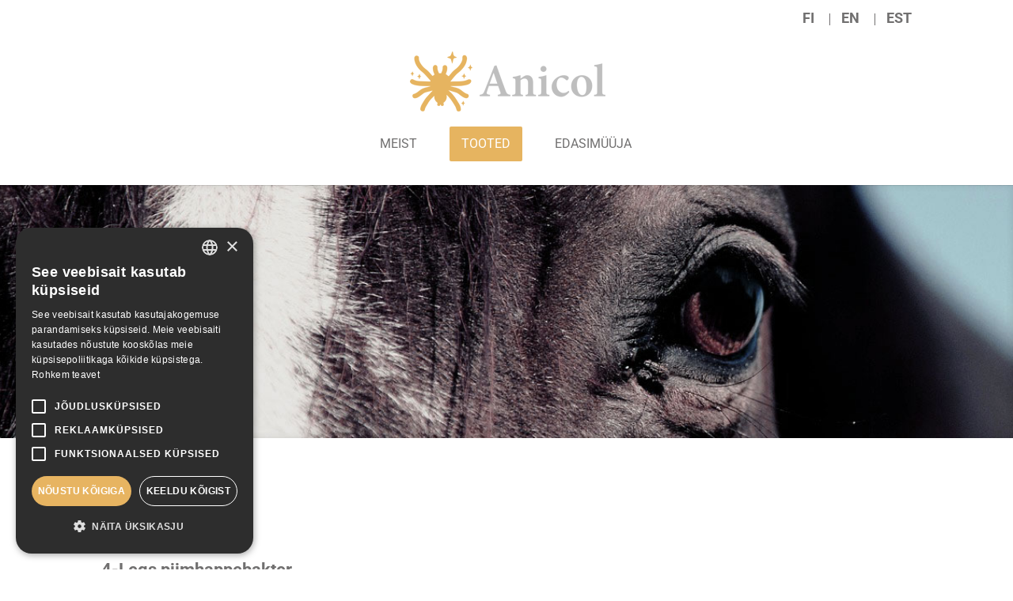

--- FILE ---
content_type: text/css
request_url: https://www.anicol.fi/sisalto/themes/Divi-child/style.css?ver=4.27.5
body_size: 1530
content:
/*
Theme Name:     Divi
Theme URI:      http://www.doweb.fi/
Description:    Child theme for the Divi theme
Author:         Doweb Oy
Author URI:     http://www.doweb.fi
Template:       Divi                             
Version:        4
*/

@import url("../Divi/style.css");

/* päivitykset */
/*
.et_header_style_centered #logo {
	float: left !important;
	margin-top: 20px;
}
*/

#top-menu a {
	-webkit-transition: none !important;
	-moz-transition: none !important;
	transition: none !important;
	padding: 15px !important; 
}

#top-menu > li > a {
	padding-bottom: 0px !important;
	margin-bottom: 30px;
	padding: 15px !important;
}

#top-menu li.current-menu-item > a {
	background-color: #e6b460;
	border-radius: 2px;
	padding: 15px !important;
}

#top-menu li.menu-item > a:hover {
	color: #ffffff;
	background-color: #e6b460;
	border-radius: 2px;
	padding: 15px !important;
}

#et-secondary-nav li {
	padding-left: 15px !important;
	background: url(images/valikko-viiva.png) no-repeat top left;
}

#et-secondary-nav > li:first-child {
    background: none !important;
}

#etu-vieritin .et_pb_slide {
	min-height: 697px;
}

#etu-vieritin h1 {
	font-size: 70px;
	line-height: 1.1em;
}

#etu-vieritin .et_pb_slide_description {
	text-shadow: 3px 3px 6px rgba(0, 0, 0, 0.8);
}

#etu-vieritin .et-pb-active-slide .et_pb_slide_description, #bnr-alasivu .et-pb-active-slide .et_pb_slide_description {
	-webkit-animation-name: fadeBottom;
	-moz-animation-name: fadeBottom;
	-ms-animation-name: fadeBottom;
	-o-animation-name: fadeBottom;
	animation-name: fadeBottom;
	-webkit-animation-duration: 0s !important;
	-moz-animation-duration: 0s !important;
	-ms-animation-duration: 0s !important;
	-o-animation-duration: 0s !important;
	animation-duration: 0s !important;
	-webkit-animation-timing-function: ease-in-out;
	-moz-animation-timing-function: ease-in-out;
	-ms-animation-timing-function: ease-in-out;
	-o-animation-timing-function: ease-in-out;
	animation-timing-function: ease-in-out;
	-webkit-animation-delay: 0s !important;
	-moz-animation-delay: 0s !important;
	-ms-animation-delay: 0s !important;
	-o-animation-delay: 0s !important;
	animation-delay: 0s !important;
	-webkit-animation-fill-mode: both;
	-moz-animation-fill-mode: both;
	-ms-animation-fill-mode: both;
	-o-animation-fill-mode: both;
	animation-fill-mode: both;
}

#nostot h2 {
	font-size: 46px;
	font-weight: bold;
	margin-bottom: 35px;
}

#etu-tuotteet h2 {
	font-size: 48px;
	font-weight: bold;
	margin-bottom: 20px;
}

#etsi-jalleenmyyja h2 {
	font-size: 48px;
	font-weight: bold;
	margin-bottom: 10px;
}

#boxi h2.entry-title {
	background-color: #f5f5f4;
}

#boxi h2 {
	padding: 30px 30px 0px 30px !important;
	margin-top: 0px !important;
}

#boxi .post-content {
	padding: 20px 30px 30px 30px !important;
	background-color: #f5f5f4;
}

#alapalkki {
	min-height: 400px;
}

#alapalkki .post-content p {
	display: none !important;
}

#alapalkki .et_pb_post h2 {
	font-size: 18px !important;
}

.et_pb_post {
	margin-bottom: 0px !important;
}

#alapalkki h3 {
	margin-bottom: 10px;
}

#alapalkki .otsikko {
	border-bottom: 1px solid #707070;
}

#alapalkki .et_pb_blurb_position_left .et_pb_blurb_container, #alapalkki .et_pb_blurb_position_right .et_pb_blurb_container {
	vertical-align: middle !important;
}

#alapalkki .et_pb_blurb h4 {
	padding-bottom: 0px !important;
}

#bnr-alasivu .et_pb_slide {
	min-height: 320px;
}

#bnr-alasivu .et_pb_slide_description, .et_pb_slider_fullwidth_off .et_pb_slide_description {
	width: auto;
	margin: auto;
	padding: 20% 8% 20px 0% !important;
}

#bnr-alasivu h1 {
	font-size: 60px;
	font-weight: bold;
	text-shadow: 3px 3px 6px rgba(0, 0, 0, 0.8);
}

#txt-meista h2 {
	font-size: 60px;
	padding-bottom: 26px !important;
}

#syyt .et_pb_main_blurb_image {
	margin-bottom: 20px;
}

#syyt h3 {
	font-size: 20px;
	padding-bottom: 26px !important;
}

#syyt .iso h3 {
	padding-bottom: 42px !important;
}

#syyt {
	font-size: 14px !important;
	line-height: 1.3em !important;
}

#txt-tuotteet h2 {
	font-size: 60px;
	padding-bottom: 26px !important;
}

#tuotteet .et_pb_toggle {
	border: 0px !important;
}

#tuotteet h2 {
	font-size: 30px;
	padding-bottom: 26px !important;
	color: #717070;
}
/*
.et_pb_gutters3 .et_pb_column_4_4 .et_pb_module, .et_pb_gutters3.et_pb_row .et_pb_column_4_4 .et_pb_module {
	margin-bottom: 0px !important;
}
*/
#tuoteseloste.et_pb_divider {
	margin-bottom: 0px !important;
}


.et_pb_toggle_open h5.et_pb_toggle_title {
	color: #717070;
}

#blogi .et_pb_post h2 a, #kokemuksia .et_pb_post h2 a {
	font-size: 24px;
	color: #000000;
}

#blogi .post-content p, #kokemuksia .post-content p {
	font-size: 14px !important;
	line-height: 1.4em !important;
}

#listaa-otsikot p {
	display: none;
}

#listaa-otsikot h2 {
	font-size: 16px !important;
}
/* Jälleenmyyjät */
pre, code {
	margin-bottom: 10px;
	font-family: "Open Sans" !important;
	font-size: 14px !important;
}

#footer-bottom {
	padding: 0px;
}
/* 2.0 päivityksestä valkoinen tausta - tässä poistetaan */
#main-content, .et_pb_section {
   	background-color: none;
	background: transparent;
/*   	background-color: #ffffff !important;*/
}

.gform_wrapper .gform_footer input.button, .gform_wrapper .gform_footer input[type="submit"], .gform_wrapper .gform_page_footer input.button, .gform_wrapper .gform_page_footer input[type="submit"] {
	font-family: 'Oswald', Helvetica, Arial, Lucida, sans-serif !important;
	font-size: 20px !important;
	color: #ffffff !important;
	background: #e6b460 !important;
	border-color: rgba(255, 255, 255, 0) !important;
	font-weight: bold !important;
	font-style: normal !important;
	text-decoration: none !important;
	position: relative !important;
	padding: 0.4em 1em !important;
	border: 2px solid !important;
	-webkit-border-radius: 10px !important;
	-moz-border-radius: 10px !important;
	border-radius: 10px !important;
	line-height: 1.8em !important;
}
/* Lomakkeen leveys*/
.wpcf7 input[type=”text”],
.wpcf7 input[type=”email”],
.wpcf7 textarea
{
width: 80%;
}


/*-------------------[768px]------------------*/
@media only screen and ( max-width: 768px ) {
#etu-vieritin h1 {
	font-size: 46px;
	line-height: 1.1em;
}

#nostot h2 {
	font-size: 46px;
	font-weight: bold;
	margin-bottom: 35px;
}

#etu-tuotteet h2 {
	font-size: 38px;
	font-weight: bold;
	margin-bottom: 20px;
}

#etsi-jalleenmyyja h2 {
	font-size: 36px;
	font-weight: bold;
	margin-bottom: 10px;
}

#bnr-alasivu h1 {
	font-size: 36px;
	font-weight: bold;
	text-shadow: 3px 3px 6px rgba(0, 0, 0, 0.8);
}
#txt-meista h2 {
	font-size: 38px;
	padding-bottom: 26px !important;
}
}

@media all and (max-width: 480px) {
#etu-vieritin h1 {
	font-size: 36px;
	line-height: 1.1em;
}

#nostot h2 {
	font-size: 30px;
	font-weight: bold;
	margin-bottom: 35px;
}

#etu-tuotteet h2 {
	font-size: 24px;
	font-weight: bold;
	margin-bottom: 20px;
}

#etsi-jalleenmyyja h2 {
	font-size: 26px;
	font-weight: bold;
	margin-bottom: 10px;
}

#bnr-alasivu h1 {
	font-size: 26px;
	font-weight: bold;
	text-shadow: 3px 3px 6px rgba(0, 0, 0, 0.8);
}
#txt-meista h2 {
	font-size: 28px;
	padding-bottom: 26px !important;
}
}

/*copyright vaihda omaksi*/
p#footer-info-dw {float: right; }
p#footer-info-dw a {float: right; font-family: Arial; font-size:11px; font-weight: light; color: #cccccc; text-decoration:none; padding: 5px 20px; }
